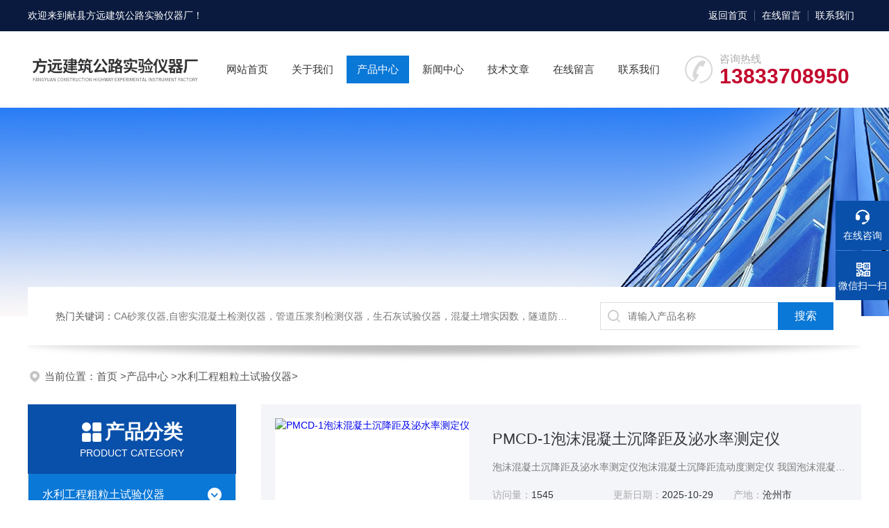

--- FILE ---
content_type: text/html; charset=utf-8
request_url: http://www.czfangyuan.net/czfyyq-ParentList-1105518/
body_size: 7462
content:
<!DOCTYPE html PUBLIC "-//W3C//DTD XHTML 1.0 Transitional//EN" "http://www.w3.org/TR/xhtml1/DTD/xhtml1-transitional.dtd">
<html xmlns="http://www.w3.org/1999/xhtml">
<head>
<link rel="canonical" href="http://www.czfangyuan.net/czfyyq-ParentList-1105518/" />

<meta http-equiv="Content-Type" content="text/html; charset=utf-8" />
 <TITLE>水利工程粗粒土试验仪器-献县方远建筑公路实验仪器厂</TITLE>
<META NAME="Description" CONTENT="献县方远建筑公路实验仪器厂专业供应销售水利工程粗粒土试验仪器系列产品,公司具有良好的市场信誉,专业的售后和技术服务团队,凭借多年不断技术创新,迎得了客户的认可,欢迎来电来涵洽谈合作！">
<META NAME="Keywords" CONTENT="水利工程粗粒土试验仪器">
<link rel="stylesheet" type="text/css" href="/skins/115663/css/swiper.min.css">
<link rel="stylesheet" type="text/css" href="/skins/115663/css/style.css"/>
<script src="/skins/115663/js/jquery-3.6.0.min.js"></script>
<script src="/skins/115663/js/swiper.min.js"></script>
<link rel="shortcut icon" href="/Skins/115663/favicon.ico" />

<!--此Js使手机浏览器的active为可用状态-->
<script type="text/javascript">
    document.addEventListener("touchstart", function () { }, true);
</script>
<!--导航当前状态 JS-->
<script language="javascript" type="text/javascript"> 
	var nav= '3';
</script>
<!--导航当前状态 JS END-->
<script type="application/ld+json">
{
"@context": "https://ziyuan.baidu.com/contexts/cambrian.jsonld",
"@id": "http://www.czfangyuan.net/czfyyq-ParentList-1105518/",
"title": "水利工程粗粒土试验仪器-献县方远建筑公路实验仪器厂",
"upDate": "2025-10-29T15:35:19"
    }</script>
<script language="javaScript" src="/js/JSChat.js"></script><script language="javaScript">function ChatBoxClickGXH() { DoChatBoxClickGXH('https://chat.chem17.com',93846) }</script><script>!window.jQuery && document.write('<script src="https://public.mtnets.com/Plugins/jQuery/2.2.4/jquery-2.2.4.min.js" integrity="sha384-rY/jv8mMhqDabXSo+UCggqKtdmBfd3qC2/KvyTDNQ6PcUJXaxK1tMepoQda4g5vB" crossorigin="anonymous">'+'</scr'+'ipt>');</script><script type="text/javascript" src="https://chat.chem17.com/chat/KFCenterBox/115663"></script><script type="text/javascript" src="https://chat.chem17.com/chat/KFLeftBox/115663"></script><script>
(function(){
var bp = document.createElement('script');
var curProtocol = window.location.protocol.split(':')[0];
if (curProtocol === 'https') {
bp.src = 'https://zz.bdstatic.com/linksubmit/push.js';
}
else {
bp.src = 'http://push.zhanzhang.baidu.com/push.js';
}
var s = document.getElementsByTagName("script")[0];
s.parentNode.insertBefore(bp, s);
})();
</script>
<meta name="mobile-agent" content="format=html5;url=http://m.czfangyuan.net/czfyyq-parentlist-1105518/">
<script type="text/javascript">
if(navigator.userAgent.match(/(iPhone|iPod|Android|ios)/i)){
    window.location = window.location.href.replace("www", "m");
}
</script>
</head>

<body>
<!--headtop 开始-->
<div class="ly_headtop">
	<div class="lyht_main">
    	<div class="lyht_fl">欢迎来到<a href="/">献县方远建筑公路实验仪器厂</a>！</div>
        <div class="lyht_fr"><a href="/">返回首页</a><em></em><a href="/order.html">在线留言</a><em></em><a href="/contact.html">联系我们</a></div>
        <div class="clear"></div>
    </div>
</div>
<!--headtop 结束-->


<!--头部 开始-->
<div class="ly_top">
	<div class="lytop_main">
    	<div class="ly_logo"><a href="/"><img src="/skins/115663/images/logo.jpg" alt="献县方远建筑公路实验仪器厂"/></a></div>
                
        <div class="ly_tel">
            <span>咨询热线</span>
            <p>13833708950</p>
        </div>
        
        <!--导航栏 开始-->
        <div class="ly_nav">
            <!-- 控制menu -->
            <div class="nav_menu">
                <span></span>
                <span></span>
                <span></span>
            </div>        
            <!-- 菜单 -->
            <div class="nav_list">
                <ul>
                    <li id="navId1"><a href="/">网站首页</a></li>
                    <li id="navId2"><a href="/aboutus.html">关于我们</a></li>
                    <li id="navId3"><a href="/products.html">产品中心</a></li>
                    <!--二级栏目-->
                        <i style="display:none;"></i>
                        <ul style="display:none;">               
                                       
                         <li><a href="/czfyyq-ParentList-1105518/">水利工程粗粒土试验仪器</a></li>
                         
                        </ul>
                    <li id="navId4"><a href="/news.html">新闻中心</a></li>
                    <li id="navId5"><a href="/article.html">技术文章</a></li>
                    <li id="navId6"><a href="/order.html">在线留言</a></li>
                    <li id="navId7"><a href="/contact.html">联系我们</a></li>
                </ul>
                <div class="nav_mask"></div>
            </div>
        </div>
        <!--导航栏 结束-->
        
        <div class="clear"></div>
    </div>
</div>
<script language="javascript" type="text/javascript">
	try {
		document.getElementById("navId" + nav).className = "active";
	}
	catch (e) {}
</script>
<script type="text/javascript">
	$('.nav_mask').click(function(){
		$('.nav_list').removeClass('open')
	})
	$('.nav_menu,.nav_list').click(function(e){
		e.stopPropagation();
	})
	$('.ly_nav').find('.nav_menu').click(function(e){
		$('.nav_list').toggleClass('open')
	})
	$(function () {
		$(".nav_list ul li i").click(function(){
			var b=false;
			if($(this).attr("class")=="cur"){
			   b=true;
			}
			$(".nav_list ul li ul").prev("i").removeClass("cur");
			$(".nav_list>ul>li").children("ul").slideUp("fast");
			if(!b){
				$(this).addClass("cur");
				$(this).siblings("ul").slideDown("fast");
			}
		})
	});
</script>


<!--头部 结束-->


<!--ny_banner 开始-->
<div class="ny_banner"><img src="/skins/115663/images/ny_banner1.jpg" /></div>
<!--ny_banner 结束-->


<!--热门关键词&搜索 开始-->
<div class="ly_hotkw_search">
	<div class="hotkw_search">
    	<div class="hotkw_left"><span>热门关键词：</span>CA砂浆仪器,自密实混凝土检测仪器，管道压浆剂检测仪器，生石灰试验仪器，混凝土增实因数，隧道防水板焊缝气密性检测仪</div>
        <div class="search_right">
        	<form action="/products.html" method="post" onsubmit="return checkFrom(this);">
              <div class="sc_ipt"><input type="text" name="keyword" placeholder="请输入产品名称" maxlength="50" /></div>
              <div class="sc_btn"><input type="submit" value="搜索" /></div>
              <div class="clear"></div>
            </form>
        </div>
        <div class="clear"></div>
    </div>
</div>
<!--热门关键词&搜索 结束-->

<script src="https://www.chem17.com/mystat.aspx?u=czfyyq"></script>


<!--面包屑 开始-->
<div class="ly_crumb">
	<img src="/skins/115663/images/crumb_icon.png" /><p>当前位置：<a href="/" target="_blank" >首页 </a>><a href="/products.html" target="_blank">产品中心 </a>><a href="/czfyyq-ParentList-1105518/">水利工程粗粒土试验仪器</a>>
            
            
            
            
            
            
            
            
            
            </p>
</div>
<!--面包屑 结束-->


<!--内页-产品中心 开始-->
<div class="ly_NyProducts">
	<div class="lyNyPro_main">
        <div class="lyNyPro_left">
            <div class="h_left">
                <div class="cp_type">
                    <div class="hd"><p>产品分类</p><span>Product Category</span></div>
                    <div class="bd">
                       <ul>
                        
                            <li>
                         <p><a href="/czfyyq-ParentList-1105518/">水利工程粗粒土试验仪器</a><span></span></p>
                                <div>
                                
                                    <a href="/czfyyq-SonList-1869194/">落球式现场CBR值试验仪</a>
                                    
                                    <a href="/czfyyq-SonList-1711796/">细集料亚甲蓝试验仪</a>
                                    
                                    <a href="/czfyyq-SonList-1711697/">粗粒土垂直渗透系数测定仪</a>
                                    
                                    <a href="/czfyyq-SonList-1709774/">双环注水试验装置</a>
                                    
                                    <a href="/czfyyq-SonList-1709597/">钉杆密水性试验仪</a>
                                    
                                    <a href="/czfyyq-SonList-1700403/">泡沫混凝土沉降距</a>
                                    
                                    <a href="/czfyyq-SonList-1698660/">数显自动软弱颗粒试验装置</a>
                                    
                                    <a href="/czfyyq-SonList-1688510/">真空饱和装置</a>
                                    
                                    <a href="/czfyyq-SonList-1634651/">试坑单环注水试验装置</a>
                                    
                                    <a href="/czfyyq-SonList-1434150/">灌水法测定仪</a>
                                    
                                    <a href="/czfyyq-SonList-1400047/">粗粒土振动台</a>
                                    
                          <a href="/products.html" style="font-weight:bolder;">查看全部产品</a>
                                </div>
                            </li>
                            
                       
                        </ul>
                    </div>
                </div>
            </div>
            
            <!--相关文章 开始-->
            <div class="lyNy_Xgwz">
            	<div class="Xgwz_tit"><p>相关文章</p><span>Related Articles</span></div>
                <div class="Xgwz_list">
                	<ul>
                    
                    	<li><em></em><a href="/czfyyq-Article-4184078/">泡沫混凝土沉降距在工程中的应用</a></li>
                    
                    	<li><em></em><a href="/czfyyq-Article-3531017/">双环注水试验装置的使用需要考虑哪些因素？</a></li>
                    
                    	<li><em></em><a href="/czfyyq-Article-2624350/">关于泡沫混凝土沉降距中的“泡沫混凝土”你知道多少？</a></li>
                    
                    	<li><em></em><a href="/czfyyq-Article-3422230/">使用过的混凝土碱活性试验箱该这样维护保养</a></li>
                    
                    	<li><em></em><a href="/czfyyq-Article-682336/">国标常水头渗透仪TST-70校验项目及方法：</a></li>
                    
                    	<li><em></em><a href="/czfyyq-Article-3124570/">QML-A涂层落砂耐磨试验机试验方法</a></li>
                    
                    	<li><em></em><a href="/czfyyq-Article-423886/">混凝土圆环后期干缩开裂测试方法抗开裂试模</a></li>
                    
                    	<li><em></em><a href="/czfyyq-Article-3074602/">GB/T8810-2005硬质泡沫塑料吸水率测定仪试验方法</a></li>
                    
                    	<li><em></em><a href="/czfyyq-Article-1293659/">自密实混凝土抗离析性筛析仪、抗离析性筛析容器技术参数</a></li>
                    
                    	<li><em></em><a href="/czfyyq-Article-1202621/">耐久性TSK-75型透水路面砖的劈裂抗拉强度试验装置</a></li>
                        
                    </ul>
                </div>
            </div>
            <!--相关文章 结束-->
        </div>
        <script type="text/javascript" src="/skins/115663/js/pt_js.js"></script>
        
        <div class="lyNyPro_right">
        	<div class="nyPro_list">
            	<ul>
                	
                   
                	<li><div class="nyProList_img"><a href="/czfyyq-Products-37487382/"><img src="http://img67.chem17.com/gxhpic_08e91634ff/bc84567bfd36087ec6be04d891b4fef6ae660b4b46fa10c287e52194bda6b3f8ca2b7f0c3c6ea1e5_270_224_5.jpg" class="nyPro_img" alt="PMCD-1泡沫混凝土沉降距及泌水率测定仪"/><i class="nyPro_mask"></i></a></div>
<div class="nyProList_text">
<div class="nyProList_name"><a href="/czfyyq-Products-37487382/">PMCD-1泡沫混凝土沉降距及泌水率测定仪</a></div>
<div class="nyProList_ms"><p>泡沫混凝土沉降距及泌水率测定仪泡沫混凝土沉降距流动度测定仪 我国泡沫混凝土虽然已有近六十年的生产历史，但始终没有泡沫混凝土专业生产厂家及试验仪器，导致国内泡沫混凝土的试验和检验方法难以统一。针对这种情况，我公司在闫振甲及何艳君两位专家指导下，参照惯例，特别是前苏联的泡沫混凝土试验检测仪器，开发生产了泡沫仪、试验用发泡机、制浆机、稠度仪等设备混凝土泡沫沉降距测定仪生产销售。</p></div>
<div class="nyProList_tips">
<dl><dd>访问量：<span>1545 </span></dd><dd>更新日期：<span>2025-10-29</span></dd><dd>产地：<span>沧州市 </span></dd><div class="clear"></div></dl>
</div>
<div class="nyProList_btn"><a href="/czfyyq-Products-37487382/">查看详情</a></div>
</div>
<div class="clear"></div></li>
                   
                	<li><div class="nyProList_img"><a href="/czfyyq-Products-32663354/"><img src="http://img66.chem17.com/gxhpic_08e91634ff/819f05fe9a3ee920eb41231a55a26f9f66b259622aa9a7e31dca7525d2a2b76cffb6714f982035de_270_224_5.jpg" class="nyPro_img" alt="KYS-5000型水利标准试坑双环注水试验装置"/><i class="nyPro_mask"></i></a></div>
<div class="nyProList_text">
<div class="nyProList_name"><a href="/czfyyq-Products-32663354/">KYS-5000型水利标准试坑双环注水试验装置</a></div>
<div class="nyProList_ms"><p>水利标准试坑双环注水试验装置
试坑双环注水试验装置是野外测定包气带非饱和松散岩层的渗透系数的常用的简易方法，试验的结果更接近实际情况。利用这个试验资料研究区域性水均衡以及水库、灌区、渠道渗漏量等都是十分重要的。</p></div>
<div class="nyProList_tips">
<dl><dd>访问量：<span>2156 </span></dd><dd>更新日期：<span>2025-10-29</span></dd><dd>产地：<span>沧州市 </span></dd><div class="clear"></div></dl>
</div>
<div class="nyProList_btn"><a href="/czfyyq-Products-32663354/">查看详情</a></div>
</div>
<div class="clear"></div></li>
                   
                	<li><div class="nyProList_img"><a href="/czfyyq-Products-32009584/"><img src="http://img67.chem17.com/gxhpic_08e91634ff/819f05fe9a3ee920eb41231a55a26f9f8f69491bd5eb06f52a2f79415d9da021077bfe02a2d1d424_270_224_5.jpg" class="nyPro_img" alt="LQM-1落球式现场CBR值试验仪器使用方法"/><i class="nyPro_mask"></i></a></div>
<div class="nyProList_text">
<div class="nyProList_name"><a href="/czfyyq-Products-32009584/">LQM-1落球式现场CBR值试验仪器使用方法</a></div>
<div class="nyProList_ms"><p>落球式现场CBR值试验仪器使用方法
1、落球式现场CBR值试验仪的试验要系统，要求土基表面刮平，并在土基测定层，碾压完成后立即测定。方法是将落球仪底座置于路基土表面已刮平的测点处，此时导杆上的上刻线，刚好与标尺上刻零点刻线对准即可将导杆，提高至600mm时及标准落高度的位置时卡口卡住，此时落球仪底刻线刚好与标尺的下刻线</p></div>
<div class="nyProList_tips">
<dl><dd>访问量：<span>2029 </span></dd><dd>更新日期：<span>2025-10-29</span></dd><dd>产地：<span>沧州市 </span></dd><div class="clear"></div></dl>
</div>
<div class="nyProList_btn"><a href="/czfyyq-Products-32009584/">查看详情</a></div>
</div>
<div class="clear"></div></li>
                   	
                   
                   
                	<li><div class="nyProList_img"><a href="/czfyyq-Products-30719060/"><img src="http://img67.chem17.com/gxhpic_08e91634ff/bc84567bfd36087ec6be04d891b4fef6677703fc09afea7f373a036d9b0a56393b121a20fa08361e_270_224_5.jpg" class="nyPro_img" alt="方圆牌泡沫混凝土沉降距及泌水率测定仪"/><i class="nyPro_mask"></i></a></div>
<div class="nyProList_text">
<div class="nyProList_name"><a href="/czfyyq-Products-30719060/">方圆牌泡沫混凝土沉降距及泌水率测定仪</a></div>
<div class="nyProList_ms"><p>方圆牌泡沫混凝土沉降距及泌水率测定仪我国泡沫混凝土虽然已有近六十年的生产历史，但始终没有泡沫混凝土专业生产厂家及试验仪器，导致国内泡沫混凝土的试验和检验方法难以统一。针对这种情况，我公司在闫振甲及何艳君两位专家指导下，参照惯例，特别是前苏联的泡沫混凝土试验检测仪器，开发生产了泡沫仪、试验用发泡机、制浆机、稠度仪等设备混凝土泡沫沉降距测定仪生产销售</p></div>
<div class="nyProList_tips">
<dl><dd>访问量：<span>6490 </span></dd><dd>更新日期：<span>2025-10-29</span></dd><dd>产地：<span>沧州市 </span></dd><div class="clear"></div></dl>
</div>
<div class="nyProList_btn"><a href="/czfyyq-Products-30719060/">查看详情</a></div>
</div>
<div class="clear"></div></li>
                   
                	<li><div class="nyProList_img"><a href="/czfyyq-Products-30416984/"><img src="http://img41.chem17.com/gxhpic_08e91634ff/48081211c6b97a36ab8c8e16859edb8a206fccf67da86044ca17939978db3598bd30b56e5d9cde17_270_224_5.jpg" class="nyPro_img" alt="GS-1压实度灌水法密度试验仪（储水筒）"/><i class="nyPro_mask"></i></a></div>
<div class="nyProList_text">
<div class="nyProList_name"><a href="/czfyyq-Products-30416984/">GS-1压实度灌水法密度试验仪（储水筒）</a></div>
<div class="nyProList_ms"><p>GS-1压实度灌水法密度试验仪（储水筒）   
1、试筒直径200mm，试筒高度350mm;
2、大盛水量10000ml;
3、精度&#177;25ml</p></div>
<div class="nyProList_tips">
<dl><dd>访问量：<span>4012 </span></dd><dd>更新日期：<span>2025-10-29</span></dd><dd>产地：<span>沧州市 </span></dd><div class="clear"></div></dl>
</div>
<div class="nyProList_btn"><a href="/czfyyq-Products-30416984/">查看详情</a></div>
</div>
<div class="clear"></div></li>
                   
                	<li><div class="nyProList_img"><a href="/czfyyq-Products-30406388/"><img src="http://img41.chem17.com/gxhpic_08e91634ff/48081211c6b97a36ab8c8e16859edb8a509543175311de9245bb05cf14d6b43b88f70bf583c31b6e_270_224_5.jpg" class="nyPro_img" alt="GSY-1有机玻璃压实度灌水法密度测定仪"/><i class="nyPro_mask"></i></a></div>
<div class="nyProList_text">
<div class="nyProList_name"><a href="/czfyyq-Products-30406388/">GSY-1有机玻璃压实度灌水法密度测定仪</a></div>
<div class="nyProList_ms"><p>适用于现场测定粗粒土和巨粒土密度的快速检测，根据试筒中灌入水的体积，计算出试筒内材料的比重，从而计算出压实度值。
符合标准：JTG E40-2007《公路土工试验规程》中的T0110-1993标准

 

技术参数：
选有机玻璃压实度灌水法密度测定仪（储水筒）
1、试筒直径200mm，试筒高度350mm;
2、大盛水量10000ml;
3、精度&#177;25ml</p></div>
<div class="nyProList_tips">
<dl><dd>访问量：<span>2079 </span></dd><dd>更新日期：<span>2025-10-29</span></dd><dd>产地：<span>沧州市 </span></dd><div class="clear"></div></dl>
</div>
<div class="nyProList_btn"><a href="/czfyyq-Products-30406388/">查看详情</a></div>
</div>
<div class="clear"></div></li>
                   	
                   
                  
                </ul>
            </div>
            
        <div id="fengye">共&nbsp;26&nbsp;条记录，当前&nbsp;1&nbsp;/&nbsp;5&nbsp;页&nbsp;&nbsp;首页&nbsp;&nbsp;上一页&nbsp;&nbsp;<a href="/czfyyq-ParentList-1105518-p2/">下一页</a>&nbsp;&nbsp;<a href="/czfyyq-ParentList-1105518-p5/">末页</a>&nbsp;&nbsp;跳转到第<input style="width:20px" class="p_input" type="text" name="custompage" id="custompage" onkeypress="return event.keyCode>=48&&event.keyCode<=57" onKeyDown="if(event.keyCode==13) {window.location='/czfyyq-ParentList-1105518-p'+this.value+'/'; return false;}">页&nbsp;<input type="button" value="GO" style="width:40px;height:22px" onclick="window.location='/czfyyq-ParentList-1105518-p'+document.getElementById('custompage').value+'/';" /></div>
        </div>    
        <div class="clear"></div>
    </div>
</div>
<!--内页-产品中心 结束-->


<!--底部 开始-->
<div class="ly_foot">
	<div class="ly_Ftmain">
    	<div class="ly_FtLeft">
        	<div class="Ft_nav"><a href="/">首页</a><a href="/aboutus.html" target="_blank">关于我们</a><a href="/products.html" target="_blank">产品展示</a><a href="/news.html" target="_blank">新闻中心</a><a href="/article.html" target="_blank">技术文章</a></div>
            <div class="Ft_contact">
            	<div class="Ftcont_tit">联系方式<em></em></div>
                <p>邮箱：czfyyq8@163.com</p>
                <p>地址：郭庄工业区58号</p>
            </div>
        </div>
        <div class="ly_FtCenter">
        	<p>咨询热线</p>
            <b>18532726905</b>
            <p>（周一至周日9:00- 19:00）</p>
            <a class="online-contact-btn"  onclick="ChatBoxClickGXH()" href="#" target="_self">在线咨询</a>
        </div>
        <div class="ly_FtRight">
        	<ul>
            	<li><img src="/skins/115663/images/ewm1.jpg" /><p>微信公众号</p></li>
                <li><img src="/skins/115663/images/ewm2.jpg" /><p>移动端浏览</p></li>
            </ul>
        </div>
        <div class="clear"></div>
    </div>
    <div class="ly_FtBottom">
    	<div class="FtBottom_mid">
        	<div class="Ft_Copy">Copyright&copy;2026 献县方远建筑公路实验仪器厂 All Right Reserved&nbsp;&nbsp;&nbsp;&nbsp;<a href="http://beian.miit.gov.cn" target="_blank" rel="nofollow">备案号：</a>&nbsp;&nbsp;&nbsp;&nbsp;<a href="/sitemap.xml" target="_blank">sitemap.xml</a></div>
            <div class="Ft_Supp">技术支持：<a href="https://www.chem17.com" target="_blank" rel="nofollow">化工仪器网</a>&nbsp;&nbsp;&nbsp;&nbsp;<A href="https://www.chem17.com/login" target="_blank" rel="nofollow">管理登陆</A></div>
            <div class="clear"></div>
        </div>
    </div>
</div>
<!--底部 结束-->

<!--右侧漂浮 begin-->
<div class="client-2"> 
    <ul id="client-2"> 
      <li class="my-kefu-liuyan"> 
       <div class="my-kefu-main"> 
        <div class="my-kefu-left"><a class="online-contact-btn" href="tencent://Message/?Uin=429864082&amp;websiteName=www.czfangyuan.net=&amp;Menu=yes" target="_self"><i></i><p>在线咨询</p></a></div> <div class="my-kefu-right"></div> 
       </div>
      </li> 
      <li class="my-kefu-tel" style="height:0; margin:0; overflow:hidden;"> 
       <div class="my-kefu-tel-main"> 
        <div class="my-kefu-left"><a href="tel:18532726905"><i></i><p>电话</p></a></div> 
        <div class="my-kefu-tel-right"></div> 
       </div>
      </li>  
      <li class="my-kefu-weixin"> 
       <div class="my-kefu-main"> 
        <div class="my-kefu-left"><i></i><p>微信扫一扫</p></div> 
        <div class="my-kefu-right"> </div> 
        <div class="my-kefu-weixin-pic"><img src="/skins/115663/images/ewm1.jpg"> </div> 
       </div>
      </li> 
      <li class="my-kefu-ftop"> 
       <div class="my-kefu-main"> 
        <div class="my-kefu-left"><a href="javascript:;"><i></i><p>返回顶部</p></a> </div> 
        <div class="my-kefu-right"> </div> 
       </div>
      </li> 
    </ul> 
</div>
<!--右侧漂浮 end-->
<script type="text/javascript" src="/skins/115663/js/qq.js"></script>


 <script type='text/javascript' src='/js/VideoIfrmeReload.js?v=001'></script>
  
</html>
</body>